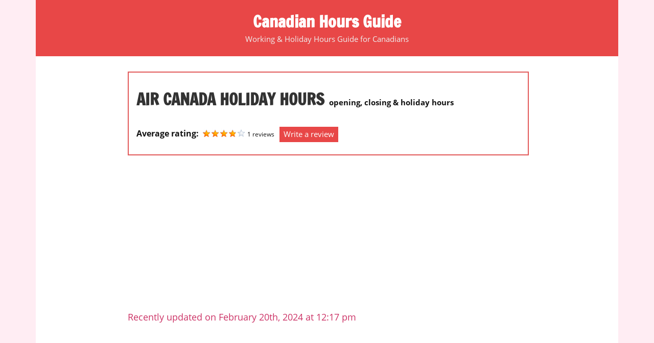

--- FILE ---
content_type: text/html; charset=UTF-8
request_url: https://canadian-hoursguide.com/air-canada-hours/
body_size: 15050
content:
<!DOCTYPE html>
<html lang="en-US">
<head>
<meta charset="UTF-8">
<meta name="viewport" content="width=device-width, initial-scale=1">
<link rel="profile" href="https://gmpg.org/xfn/11">
<link rel="pingback" href="https://canadian-hoursguide.com/xmlrpc.php">
<!-- Funny Idiots ad code -->	
<script async src="https://pagead2.googlesyndication.com/pagead/js/adsbygoogle.js?client=ca-pub-1691979206375437"
     crossorigin="anonymous"></script>

<!-- Global site tag (gtag.js) - Google Analytics -->
<script async src="https://www.googletagmanager.com/gtag/js?id=UA-114994413-3"></script>
<script>
  window.dataLayer = window.dataLayer || [];
  function gtag(){dataLayer.push(arguments);}
  gtag('js', new Date());

  gtag('config', 'UA-114994413-3');
</script>
	
<meta name='robots' content='index, follow, max-image-preview:large, max-snippet:-1, max-video-preview:-1' />

	<!-- This site is optimized with the Yoast SEO plugin v22.5 - https://yoast.com/wordpress/plugins/seo/ -->
	<title>Air Canada Holiday Hours | Open/Closed Business Hours</title>
	<meta name="description" content="Find Air Canada Holiday Hours, Business hours, weekdays, Sunday, Canada Day, Christmas, Good Friday, New Year’s open and close hours." />
	<link rel="canonical" href="https://canadian-hoursguide.com/air-canada-hours/" />
	<meta property="og:locale" content="en_US" />
	<meta property="og:type" content="article" />
	<meta property="og:title" content="AIR Canada Hours | Opening, Closing, holiday hours, Special Events" />
	<meta property="og:description" content="Get AIR Canada Hours hours of operation, including AIR Canada opening, closing, holiday hours, easter, labor day opening and closing business hours &amp; times" />
	<meta property="og:url" content="https://canadian-hoursguide.com/air-canada-hours/" />
	<meta property="og:site_name" content="Canadian Hours Guide" />
	<meta property="article:publisher" content="https://www.facebook.com/Centralguide-1529016727180612/?ref=br_rs" />
	<meta property="article:published_time" content="2020-05-15T12:50:18+00:00" />
	<meta property="article:modified_time" content="2024-02-20T12:17:00+00:00" />
	<meta property="og:image" content="https://canadian-hoursguide.com/wp-content/uploads/2020/05/AIR-Canada-Hours.jpg" />
	<meta property="og:image:width" content="250" />
	<meta property="og:image:height" content="250" />
	<meta property="og:image:type" content="image/jpeg" />
	<meta name="author" content="Will Edwards" />
	<meta name="twitter:card" content="summary_large_image" />
	<meta name="twitter:title" content="AIR Canada Hours | Opening, Closing, holiday hours, Special Events" />
	<meta name="twitter:description" content="Get AIR Canada Hours hours of operation, including AIR Canada opening, closing, holiday hours, easter, labor day opening and closing business hours &amp; times" />
	<meta name="twitter:image" content="https://canadian-hoursguide.com/wp-content/uploads/2020/05/AIR-Canada-Hours.jpg" />
	<meta name="twitter:label1" content="Written by" />
	<meta name="twitter:data1" content="Will Edwards" />
	<meta name="twitter:label2" content="Est. reading time" />
	<meta name="twitter:data2" content="3 minutes" />
	<script type="application/ld+json" class="yoast-schema-graph">{"@context":"https://schema.org","@graph":[{"@type":"WebPage","@id":"https://canadian-hoursguide.com/air-canada-hours/","url":"https://canadian-hoursguide.com/air-canada-hours/","name":"Air Canada Holiday Hours | Open/Closed Business Hours","isPartOf":{"@id":"https://canadian-hoursguide.com/#website"},"primaryImageOfPage":{"@id":"https://canadian-hoursguide.com/air-canada-hours/#primaryimage"},"image":{"@id":"https://canadian-hoursguide.com/air-canada-hours/#primaryimage"},"thumbnailUrl":"https://canadian-hoursguide.com/wp-content/uploads/2020/05/AIR-Canada-Hours.jpg","datePublished":"2020-05-15T12:50:18+00:00","dateModified":"2024-02-20T12:17:00+00:00","author":{"@id":"https://canadian-hoursguide.com/#/schema/person/7f25ec6fc08a14c0d4062572d83486bd"},"description":"Find Air Canada Holiday Hours, Business hours, weekdays, Sunday, Canada Day, Christmas, Good Friday, New Year’s open and close hours.","inLanguage":"en-US","potentialAction":[{"@type":"ReadAction","target":["https://canadian-hoursguide.com/air-canada-hours/"]}]},{"@type":"ImageObject","inLanguage":"en-US","@id":"https://canadian-hoursguide.com/air-canada-hours/#primaryimage","url":"https://canadian-hoursguide.com/wp-content/uploads/2020/05/AIR-Canada-Hours.jpg","contentUrl":"https://canadian-hoursguide.com/wp-content/uploads/2020/05/AIR-Canada-Hours.jpg","width":250,"height":250,"caption":"AIR Canada Hours"},{"@type":"WebSite","@id":"https://canadian-hoursguide.com/#website","url":"https://canadian-hoursguide.com/","name":"Canadian Hours Guide","description":"Working &amp; Holiday Hours Guide for Canadians","potentialAction":[{"@type":"SearchAction","target":{"@type":"EntryPoint","urlTemplate":"https://canadian-hoursguide.com/?s={search_term_string}"},"query-input":"required name=search_term_string"}],"inLanguage":"en-US"},{"@type":"Person","@id":"https://canadian-hoursguide.com/#/schema/person/7f25ec6fc08a14c0d4062572d83486bd","name":"Will Edwards","image":{"@type":"ImageObject","inLanguage":"en-US","@id":"https://canadian-hoursguide.com/#/schema/person/image/","url":"https://secure.gravatar.com/avatar/9e290d0300a03a1084f0ff074283c74d?s=96&d=mm&r=g","contentUrl":"https://secure.gravatar.com/avatar/9e290d0300a03a1084f0ff074283c74d?s=96&d=mm&r=g","caption":"Will Edwards"}}]}</script>
	<!-- / Yoast SEO plugin. -->


<link rel="alternate" type="application/rss+xml" title="Canadian Hours Guide &raquo; Feed" href="https://canadian-hoursguide.com/feed/" />
<link rel="alternate" type="application/rss+xml" title="Canadian Hours Guide &raquo; Comments Feed" href="https://canadian-hoursguide.com/comments/feed/" />
<script type="text/javascript">
/* <![CDATA[ */
window._wpemojiSettings = {"baseUrl":"https:\/\/s.w.org\/images\/core\/emoji\/14.0.0\/72x72\/","ext":".png","svgUrl":"https:\/\/s.w.org\/images\/core\/emoji\/14.0.0\/svg\/","svgExt":".svg","source":{"concatemoji":"https:\/\/canadian-hoursguide.com\/wp-includes\/js\/wp-emoji-release.min.js?ver=6.4.7"}};
/*! This file is auto-generated */
!function(i,n){var o,s,e;function c(e){try{var t={supportTests:e,timestamp:(new Date).valueOf()};sessionStorage.setItem(o,JSON.stringify(t))}catch(e){}}function p(e,t,n){e.clearRect(0,0,e.canvas.width,e.canvas.height),e.fillText(t,0,0);var t=new Uint32Array(e.getImageData(0,0,e.canvas.width,e.canvas.height).data),r=(e.clearRect(0,0,e.canvas.width,e.canvas.height),e.fillText(n,0,0),new Uint32Array(e.getImageData(0,0,e.canvas.width,e.canvas.height).data));return t.every(function(e,t){return e===r[t]})}function u(e,t,n){switch(t){case"flag":return n(e,"\ud83c\udff3\ufe0f\u200d\u26a7\ufe0f","\ud83c\udff3\ufe0f\u200b\u26a7\ufe0f")?!1:!n(e,"\ud83c\uddfa\ud83c\uddf3","\ud83c\uddfa\u200b\ud83c\uddf3")&&!n(e,"\ud83c\udff4\udb40\udc67\udb40\udc62\udb40\udc65\udb40\udc6e\udb40\udc67\udb40\udc7f","\ud83c\udff4\u200b\udb40\udc67\u200b\udb40\udc62\u200b\udb40\udc65\u200b\udb40\udc6e\u200b\udb40\udc67\u200b\udb40\udc7f");case"emoji":return!n(e,"\ud83e\udef1\ud83c\udffb\u200d\ud83e\udef2\ud83c\udfff","\ud83e\udef1\ud83c\udffb\u200b\ud83e\udef2\ud83c\udfff")}return!1}function f(e,t,n){var r="undefined"!=typeof WorkerGlobalScope&&self instanceof WorkerGlobalScope?new OffscreenCanvas(300,150):i.createElement("canvas"),a=r.getContext("2d",{willReadFrequently:!0}),o=(a.textBaseline="top",a.font="600 32px Arial",{});return e.forEach(function(e){o[e]=t(a,e,n)}),o}function t(e){var t=i.createElement("script");t.src=e,t.defer=!0,i.head.appendChild(t)}"undefined"!=typeof Promise&&(o="wpEmojiSettingsSupports",s=["flag","emoji"],n.supports={everything:!0,everythingExceptFlag:!0},e=new Promise(function(e){i.addEventListener("DOMContentLoaded",e,{once:!0})}),new Promise(function(t){var n=function(){try{var e=JSON.parse(sessionStorage.getItem(o));if("object"==typeof e&&"number"==typeof e.timestamp&&(new Date).valueOf()<e.timestamp+604800&&"object"==typeof e.supportTests)return e.supportTests}catch(e){}return null}();if(!n){if("undefined"!=typeof Worker&&"undefined"!=typeof OffscreenCanvas&&"undefined"!=typeof URL&&URL.createObjectURL&&"undefined"!=typeof Blob)try{var e="postMessage("+f.toString()+"("+[JSON.stringify(s),u.toString(),p.toString()].join(",")+"));",r=new Blob([e],{type:"text/javascript"}),a=new Worker(URL.createObjectURL(r),{name:"wpTestEmojiSupports"});return void(a.onmessage=function(e){c(n=e.data),a.terminate(),t(n)})}catch(e){}c(n=f(s,u,p))}t(n)}).then(function(e){for(var t in e)n.supports[t]=e[t],n.supports.everything=n.supports.everything&&n.supports[t],"flag"!==t&&(n.supports.everythingExceptFlag=n.supports.everythingExceptFlag&&n.supports[t]);n.supports.everythingExceptFlag=n.supports.everythingExceptFlag&&!n.supports.flag,n.DOMReady=!1,n.readyCallback=function(){n.DOMReady=!0}}).then(function(){return e}).then(function(){var e;n.supports.everything||(n.readyCallback(),(e=n.source||{}).concatemoji?t(e.concatemoji):e.wpemoji&&e.twemoji&&(t(e.twemoji),t(e.wpemoji)))}))}((window,document),window._wpemojiSettings);
/* ]]> */
</script>
<!-- canadian-hoursguide.com is managing ads with Advanced Ads 1.52.1 --><script id="auhou-ready">
			window.advanced_ads_ready=function(e,a){a=a||"complete";var d=function(e){return"interactive"===a?"loading"!==e:"complete"===e};d(document.readyState)?e():document.addEventListener("readystatechange",(function(a){d(a.target.readyState)&&e()}),{once:"interactive"===a})},window.advanced_ads_ready_queue=window.advanced_ads_ready_queue||[];		</script>
		<link rel='stylesheet' id='cf7ic_style-css' href='https://canadian-hoursguide.com/wp-content/plugins/contact-form-7-image-captcha/css/cf7ic-style.css?ver=3.3.7' type='text/css' media='all' />
<link rel='stylesheet' id='wp-customer-reviews-3-frontend-css' href='https://canadian-hoursguide.com/wp-content/plugins/wp-customer-reviews/css/wp-customer-reviews.css?ver=3.7.2' type='text/css' media='all' />
<link rel='stylesheet' id='zeedynamic-custom-fonts-css' href='https://canadian-hoursguide.com/wp-content/themes/zeedynamic/assets/css/custom-fonts.css?ver=20180413' type='text/css' media='all' />
<style id='wp-emoji-styles-inline-css' type='text/css'>

	img.wp-smiley, img.emoji {
		display: inline !important;
		border: none !important;
		box-shadow: none !important;
		height: 1em !important;
		width: 1em !important;
		margin: 0 0.07em !important;
		vertical-align: -0.1em !important;
		background: none !important;
		padding: 0 !important;
	}
</style>
<link rel='stylesheet' id='wp-block-library-css' href='https://canadian-hoursguide.com/wp-includes/css/dist/block-library/style.min.css?ver=6.4.7' type='text/css' media='all' />
<style id='classic-theme-styles-inline-css' type='text/css'>
/*! This file is auto-generated */
.wp-block-button__link{color:#fff;background-color:#32373c;border-radius:9999px;box-shadow:none;text-decoration:none;padding:calc(.667em + 2px) calc(1.333em + 2px);font-size:1.125em}.wp-block-file__button{background:#32373c;color:#fff;text-decoration:none}
</style>
<style id='global-styles-inline-css' type='text/css'>
body{--wp--preset--color--black: #333333;--wp--preset--color--cyan-bluish-gray: #abb8c3;--wp--preset--color--white: #ffffff;--wp--preset--color--pale-pink: #f78da7;--wp--preset--color--vivid-red: #cf2e2e;--wp--preset--color--luminous-vivid-orange: #ff6900;--wp--preset--color--luminous-vivid-amber: #fcb900;--wp--preset--color--light-green-cyan: #7bdcb5;--wp--preset--color--vivid-green-cyan: #00d084;--wp--preset--color--pale-cyan-blue: #8ed1fc;--wp--preset--color--vivid-cyan-blue: #0693e3;--wp--preset--color--vivid-purple: #9b51e0;--wp--preset--color--primary: #e84747;--wp--preset--color--light-gray: #f0f0f0;--wp--preset--color--dark-gray: #777777;--wp--preset--gradient--vivid-cyan-blue-to-vivid-purple: linear-gradient(135deg,rgba(6,147,227,1) 0%,rgb(155,81,224) 100%);--wp--preset--gradient--light-green-cyan-to-vivid-green-cyan: linear-gradient(135deg,rgb(122,220,180) 0%,rgb(0,208,130) 100%);--wp--preset--gradient--luminous-vivid-amber-to-luminous-vivid-orange: linear-gradient(135deg,rgba(252,185,0,1) 0%,rgba(255,105,0,1) 100%);--wp--preset--gradient--luminous-vivid-orange-to-vivid-red: linear-gradient(135deg,rgba(255,105,0,1) 0%,rgb(207,46,46) 100%);--wp--preset--gradient--very-light-gray-to-cyan-bluish-gray: linear-gradient(135deg,rgb(238,238,238) 0%,rgb(169,184,195) 100%);--wp--preset--gradient--cool-to-warm-spectrum: linear-gradient(135deg,rgb(74,234,220) 0%,rgb(151,120,209) 20%,rgb(207,42,186) 40%,rgb(238,44,130) 60%,rgb(251,105,98) 80%,rgb(254,248,76) 100%);--wp--preset--gradient--blush-light-purple: linear-gradient(135deg,rgb(255,206,236) 0%,rgb(152,150,240) 100%);--wp--preset--gradient--blush-bordeaux: linear-gradient(135deg,rgb(254,205,165) 0%,rgb(254,45,45) 50%,rgb(107,0,62) 100%);--wp--preset--gradient--luminous-dusk: linear-gradient(135deg,rgb(255,203,112) 0%,rgb(199,81,192) 50%,rgb(65,88,208) 100%);--wp--preset--gradient--pale-ocean: linear-gradient(135deg,rgb(255,245,203) 0%,rgb(182,227,212) 50%,rgb(51,167,181) 100%);--wp--preset--gradient--electric-grass: linear-gradient(135deg,rgb(202,248,128) 0%,rgb(113,206,126) 100%);--wp--preset--gradient--midnight: linear-gradient(135deg,rgb(2,3,129) 0%,rgb(40,116,252) 100%);--wp--preset--font-size--small: 13px;--wp--preset--font-size--medium: 20px;--wp--preset--font-size--large: 36px;--wp--preset--font-size--x-large: 42px;--wp--preset--spacing--20: 0.44rem;--wp--preset--spacing--30: 0.67rem;--wp--preset--spacing--40: 1rem;--wp--preset--spacing--50: 1.5rem;--wp--preset--spacing--60: 2.25rem;--wp--preset--spacing--70: 3.38rem;--wp--preset--spacing--80: 5.06rem;--wp--preset--shadow--natural: 6px 6px 9px rgba(0, 0, 0, 0.2);--wp--preset--shadow--deep: 12px 12px 50px rgba(0, 0, 0, 0.4);--wp--preset--shadow--sharp: 6px 6px 0px rgba(0, 0, 0, 0.2);--wp--preset--shadow--outlined: 6px 6px 0px -3px rgba(255, 255, 255, 1), 6px 6px rgba(0, 0, 0, 1);--wp--preset--shadow--crisp: 6px 6px 0px rgba(0, 0, 0, 1);}:where(.is-layout-flex){gap: 0.5em;}:where(.is-layout-grid){gap: 0.5em;}body .is-layout-flow > .alignleft{float: left;margin-inline-start: 0;margin-inline-end: 2em;}body .is-layout-flow > .alignright{float: right;margin-inline-start: 2em;margin-inline-end: 0;}body .is-layout-flow > .aligncenter{margin-left: auto !important;margin-right: auto !important;}body .is-layout-constrained > .alignleft{float: left;margin-inline-start: 0;margin-inline-end: 2em;}body .is-layout-constrained > .alignright{float: right;margin-inline-start: 2em;margin-inline-end: 0;}body .is-layout-constrained > .aligncenter{margin-left: auto !important;margin-right: auto !important;}body .is-layout-constrained > :where(:not(.alignleft):not(.alignright):not(.alignfull)){max-width: var(--wp--style--global--content-size);margin-left: auto !important;margin-right: auto !important;}body .is-layout-constrained > .alignwide{max-width: var(--wp--style--global--wide-size);}body .is-layout-flex{display: flex;}body .is-layout-flex{flex-wrap: wrap;align-items: center;}body .is-layout-flex > *{margin: 0;}body .is-layout-grid{display: grid;}body .is-layout-grid > *{margin: 0;}:where(.wp-block-columns.is-layout-flex){gap: 2em;}:where(.wp-block-columns.is-layout-grid){gap: 2em;}:where(.wp-block-post-template.is-layout-flex){gap: 1.25em;}:where(.wp-block-post-template.is-layout-grid){gap: 1.25em;}.has-black-color{color: var(--wp--preset--color--black) !important;}.has-cyan-bluish-gray-color{color: var(--wp--preset--color--cyan-bluish-gray) !important;}.has-white-color{color: var(--wp--preset--color--white) !important;}.has-pale-pink-color{color: var(--wp--preset--color--pale-pink) !important;}.has-vivid-red-color{color: var(--wp--preset--color--vivid-red) !important;}.has-luminous-vivid-orange-color{color: var(--wp--preset--color--luminous-vivid-orange) !important;}.has-luminous-vivid-amber-color{color: var(--wp--preset--color--luminous-vivid-amber) !important;}.has-light-green-cyan-color{color: var(--wp--preset--color--light-green-cyan) !important;}.has-vivid-green-cyan-color{color: var(--wp--preset--color--vivid-green-cyan) !important;}.has-pale-cyan-blue-color{color: var(--wp--preset--color--pale-cyan-blue) !important;}.has-vivid-cyan-blue-color{color: var(--wp--preset--color--vivid-cyan-blue) !important;}.has-vivid-purple-color{color: var(--wp--preset--color--vivid-purple) !important;}.has-black-background-color{background-color: var(--wp--preset--color--black) !important;}.has-cyan-bluish-gray-background-color{background-color: var(--wp--preset--color--cyan-bluish-gray) !important;}.has-white-background-color{background-color: var(--wp--preset--color--white) !important;}.has-pale-pink-background-color{background-color: var(--wp--preset--color--pale-pink) !important;}.has-vivid-red-background-color{background-color: var(--wp--preset--color--vivid-red) !important;}.has-luminous-vivid-orange-background-color{background-color: var(--wp--preset--color--luminous-vivid-orange) !important;}.has-luminous-vivid-amber-background-color{background-color: var(--wp--preset--color--luminous-vivid-amber) !important;}.has-light-green-cyan-background-color{background-color: var(--wp--preset--color--light-green-cyan) !important;}.has-vivid-green-cyan-background-color{background-color: var(--wp--preset--color--vivid-green-cyan) !important;}.has-pale-cyan-blue-background-color{background-color: var(--wp--preset--color--pale-cyan-blue) !important;}.has-vivid-cyan-blue-background-color{background-color: var(--wp--preset--color--vivid-cyan-blue) !important;}.has-vivid-purple-background-color{background-color: var(--wp--preset--color--vivid-purple) !important;}.has-black-border-color{border-color: var(--wp--preset--color--black) !important;}.has-cyan-bluish-gray-border-color{border-color: var(--wp--preset--color--cyan-bluish-gray) !important;}.has-white-border-color{border-color: var(--wp--preset--color--white) !important;}.has-pale-pink-border-color{border-color: var(--wp--preset--color--pale-pink) !important;}.has-vivid-red-border-color{border-color: var(--wp--preset--color--vivid-red) !important;}.has-luminous-vivid-orange-border-color{border-color: var(--wp--preset--color--luminous-vivid-orange) !important;}.has-luminous-vivid-amber-border-color{border-color: var(--wp--preset--color--luminous-vivid-amber) !important;}.has-light-green-cyan-border-color{border-color: var(--wp--preset--color--light-green-cyan) !important;}.has-vivid-green-cyan-border-color{border-color: var(--wp--preset--color--vivid-green-cyan) !important;}.has-pale-cyan-blue-border-color{border-color: var(--wp--preset--color--pale-cyan-blue) !important;}.has-vivid-cyan-blue-border-color{border-color: var(--wp--preset--color--vivid-cyan-blue) !important;}.has-vivid-purple-border-color{border-color: var(--wp--preset--color--vivid-purple) !important;}.has-vivid-cyan-blue-to-vivid-purple-gradient-background{background: var(--wp--preset--gradient--vivid-cyan-blue-to-vivid-purple) !important;}.has-light-green-cyan-to-vivid-green-cyan-gradient-background{background: var(--wp--preset--gradient--light-green-cyan-to-vivid-green-cyan) !important;}.has-luminous-vivid-amber-to-luminous-vivid-orange-gradient-background{background: var(--wp--preset--gradient--luminous-vivid-amber-to-luminous-vivid-orange) !important;}.has-luminous-vivid-orange-to-vivid-red-gradient-background{background: var(--wp--preset--gradient--luminous-vivid-orange-to-vivid-red) !important;}.has-very-light-gray-to-cyan-bluish-gray-gradient-background{background: var(--wp--preset--gradient--very-light-gray-to-cyan-bluish-gray) !important;}.has-cool-to-warm-spectrum-gradient-background{background: var(--wp--preset--gradient--cool-to-warm-spectrum) !important;}.has-blush-light-purple-gradient-background{background: var(--wp--preset--gradient--blush-light-purple) !important;}.has-blush-bordeaux-gradient-background{background: var(--wp--preset--gradient--blush-bordeaux) !important;}.has-luminous-dusk-gradient-background{background: var(--wp--preset--gradient--luminous-dusk) !important;}.has-pale-ocean-gradient-background{background: var(--wp--preset--gradient--pale-ocean) !important;}.has-electric-grass-gradient-background{background: var(--wp--preset--gradient--electric-grass) !important;}.has-midnight-gradient-background{background: var(--wp--preset--gradient--midnight) !important;}.has-small-font-size{font-size: var(--wp--preset--font-size--small) !important;}.has-medium-font-size{font-size: var(--wp--preset--font-size--medium) !important;}.has-large-font-size{font-size: var(--wp--preset--font-size--large) !important;}.has-x-large-font-size{font-size: var(--wp--preset--font-size--x-large) !important;}
.wp-block-navigation a:where(:not(.wp-element-button)){color: inherit;}
:where(.wp-block-post-template.is-layout-flex){gap: 1.25em;}:where(.wp-block-post-template.is-layout-grid){gap: 1.25em;}
:where(.wp-block-columns.is-layout-flex){gap: 2em;}:where(.wp-block-columns.is-layout-grid){gap: 2em;}
.wp-block-pullquote{font-size: 1.5em;line-height: 1.6;}
</style>
<link rel='stylesheet' id='contact-form-7-css' href='https://canadian-hoursguide.com/wp-content/plugins/contact-form-7/includes/css/styles.css?ver=5.9.3' type='text/css' media='all' />
<link rel='stylesheet' id='zeedynamic-stylesheet-css' href='https://canadian-hoursguide.com/wp-content/themes/zeedynamic/style.css?ver=1.6.1' type='text/css' media='all' />
<link rel='stylesheet' id='genericons-css' href='https://canadian-hoursguide.com/wp-content/themes/zeedynamic/assets/genericons/genericons.css?ver=3.4.1' type='text/css' media='all' />
<link rel='stylesheet' id='themezee-related-posts-css' href='https://canadian-hoursguide.com/wp-content/themes/zeedynamic/assets/css/themezee-related-posts.css?ver=20160421' type='text/css' media='all' />
<script type="text/javascript" src="https://canadian-hoursguide.com/wp-includes/js/jquery/jquery.min.js?ver=3.7.1" id="jquery-core-js"></script>
<script type="text/javascript" src="https://canadian-hoursguide.com/wp-includes/js/jquery/jquery-migrate.min.js?ver=3.4.1" id="jquery-migrate-js"></script>
<script type="text/javascript" src="https://canadian-hoursguide.com/wp-content/plugins/wp-customer-reviews/js/wp-customer-reviews.js?ver=3.7.2" id="wp-customer-reviews-3-frontend-js"></script>
<!--[if lt IE 9]>
<script type="text/javascript" src="https://canadian-hoursguide.com/wp-content/themes/zeedynamic/assets/js/html5shiv.min.js?ver=3.7.3" id="html5shiv-js"></script>
<![endif]-->
<script type="text/javascript" id="zeedynamic-jquery-navigation-js-extra">
/* <![CDATA[ */
var zeedynamic_menu_title = "Menu";
/* ]]> */
</script>
<script type="text/javascript" src="https://canadian-hoursguide.com/wp-content/themes/zeedynamic/assets/js/navigation.js?ver=20160719" id="zeedynamic-jquery-navigation-js"></script>
<link rel="https://api.w.org/" href="https://canadian-hoursguide.com/wp-json/" /><link rel="alternate" type="application/json" href="https://canadian-hoursguide.com/wp-json/wp/v2/posts/10249" /><link rel="EditURI" type="application/rsd+xml" title="RSD" href="https://canadian-hoursguide.com/xmlrpc.php?rsd" />
<meta name="generator" content="WordPress 6.4.7" />
<link rel='shortlink' href='https://canadian-hoursguide.com/?p=10249' />
<link rel="alternate" type="application/json+oembed" href="https://canadian-hoursguide.com/wp-json/oembed/1.0/embed?url=https%3A%2F%2Fcanadian-hoursguide.com%2Fair-canada-hours%2F" />
<link rel="alternate" type="text/xml+oembed" href="https://canadian-hoursguide.com/wp-json/oembed/1.0/embed?url=https%3A%2F%2Fcanadian-hoursguide.com%2Fair-canada-hours%2F&#038;format=xml" />
<style>ins.adsbygoogle { background-color: transparent; padding: 0; }</style><script  async src="https://pagead2.googlesyndication.com/pagead/js/adsbygoogle.js?client=ca-pub-1691979206375437" crossorigin="anonymous"></script><link rel="icon" href="https://canadian-hoursguide.com/wp-content/uploads/2020/05/fevicon-150x150.png" sizes="32x32" />
<link rel="icon" href="https://canadian-hoursguide.com/wp-content/uploads/2020/05/fevicon-300x300.png" sizes="192x192" />
<link rel="apple-touch-icon" href="https://canadian-hoursguide.com/wp-content/uploads/2020/05/fevicon-300x300.png" />
<meta name="msapplication-TileImage" content="https://canadian-hoursguide.com/wp-content/uploads/2020/05/fevicon-300x300.png" />
		<style type="text/css" id="wp-custom-css">
			.site-header { background:#c36; }
.site-header a { color:#fff; }
body { background:#ffedf3; color:#111; }
.site-description { color:#eee; }
.site-main { background: #fff;     padding: 0 10px 0 15px; }
.site-footer { background:#e84747; color:#fff; }
.page-header .wpcr3_review, .page-header .wpcr3_dotline, .page-header .wpcr3_item_name { display:none;}
.site-main p { font-size: 1.27em;
    line-height: 1.9em;
    margin-bottom: 1.5em;}
.site-main ul li, .site-main tr td { font-size: 1.3em;
    line-height: 1.9em;
    padding: 5px }
.site-main ul li { font-size: 1.2em;
    line-height: 1.9em;
    padding: 5px; 
}
.site-main ul { margin-bottom:1.3em; }
.entry-title { font-size: 2.1em;
    line-height: 2.4; }
.site-main h2 { font-size: 1.8rem;
    line-height: 2.0; margin-top: 1.4em}
ul.related_post li a { font-size: 16px !important; }
.last-updated-date { font-size: 1.1em !important;
    color: #c36;}
ul.related_post li img {
	width: 150px !important;
    height: 130px !important;
}
.wpcr3_in_content { background: #eee;  padding: 8px 7px 6px 13px !important; }
.post-tags { margin: 15px 0 22px 0;
    padding: 5px 0 15px 0; }
.tablepress>:where(thead,tfoot)>*>th { background:#ffedf3; } 
.tablepress .sorting:hover, .tablepress .sorting_asc, .tablepress .sorting_desc { background-color: #c36 !important; }
#wp_rp_first  { margin-top: 37px;
    float: left;
} 
div.wpcr3_review blockquote.wpcr3_content p {
    font-size: 15px;
}		</style>
		</head>

<body data-rsssl=1 class="post-template post-template-template-centered post-template-template-centered-php single single-post postid-10249 single-format-standard aa-prefix-auhou-">

	<div id="page" class="hfeed site">

		<a class="skip-link screen-reader-text" href="#content">Skip to content</a>

		
		<header id="masthead" class="site-header clearfix" role="banner">

			<div class="header-main container clearfix">

				<div id="logo" class="site-branding clearfix">

										
			<p class="site-title"><a href="https://canadian-hoursguide.com/" rel="home">Canadian Hours Guide</a></p>

							
			<p class="site-description">Working &amp; Holiday Hours Guide for Canadians</p>

		
				</div><!-- .site-branding -->

				<div class="header-widgets clearfix">

					
				</div><!-- .header-widgets -->


			</div><!-- .header-main -->

			<!--<div id="main-navigation-wrap" class="primary-navigation-wrap">

				<nav id="main-navigation" class="primary-navigation navigation clearfix" role="navigation">
									</nav>

			</div>-->

		</header><!-- #masthead -->

		
		<div id="content" class="site-content container clearfix">

			
	<section id="primary" class="centered-content-area content-area">
		<main id="main" class="site-main" role="main">

			
<article id="post-10249" class="post-10249 post type-post status-publish format-standard has-post-thumbnail hentry category-airlines tag-air-canada-hours tag-closing-hours tag-holiday-hours tag-opening-hours">

	<header class="entry-header">
		
        <div class="post_box">
                    
                                        <div class="full_box">
                    
		                                	
                    </div>
                   <!--  <div class="lft_box">
                    	<img src="https://canadian-hoursguide.com/wp-content/uploads/2020/05/AIR-Canada-Hours-150x150.jpg" alt="AIR Canada hours" title="AIR Canada hours" width="140">
                    </div>-->
                    <div class="rgt_box">
                    	<h1 class="entry-title">AIR Canada Holiday Hours</h1><span class="tilt_desc">opening, closing & holiday hours</span>                        
						<div class="cst_rvs">
                        	<div data-wpcr3-content="10249"><div class='wpcr3_respond_1 ' data-ajaxurl='["https:||canadian-hoursguide","com|wp-admin|admin-ajax","php?action=wpcr3-ajax"]' data-on-postid='10249'data-postid='10249'><div class="wpcr3_reviews_holder"><div class="wpcr3_review_item"><div class="wpcr3_item wpcr3_business" itemscope itemtype="https://schema.org/LocalBusiness"><div class="wpcr3_item_name">AIR Canada</div><meta itemprop="name" content="AIR Canada" /><meta itemprop="url" content="https://canadian-hoursguide.com" /><meta itemprop="image" content="https://canadian-hoursguide.com/wp-content/plugins/wp-customer-reviews/css/1x1.png" /><div class="wpcr3_aggregateRating" itemprop="aggregateRating" itemscope itemtype="https://schema.org/AggregateRating"><meta itemprop="bestRating" content="5" /><meta itemprop="worstRating" content="1" /><meta itemprop="ratingValue" content="4.00" /><meta itemprop="reviewCount" content="1" /><span class="wpcr3_aggregateRating_overallText">Average rating: </span>&nbsp;<div class="wpcr3_aggregateRating_ratingValue"><div class="wpcr3_rating_style1"><div class="wpcr3_rating_style1_base "><div class="wpcr3_rating_style1_average" style="width:80%;"></div></div></div></div>&nbsp;<span class="wpcr3_aggregateRating_reviewCount">1 reviews</span></div><div class="wpcr3_dotline"></div><div id="wpcr3_id_21119" class="wpcr3_review" itemprop="review" itemscope itemtype="https://schema.org/Review"><div class="wpcr3_hide" itemprop="author" itemscope itemtype="https://schema.org/Person"><div itemprop="name">Esmeralda</div></div><div class="wpcr3_hide" itemprop="reviewRating" itemscope itemtype="https://schema.org/Rating"><meta itemprop="bestRating" content="5" /><meta itemprop="worstRating" content="1" /><meta itemprop="ratingValue" content="4" /></div><div class="wpcr3_review_ratingValue"><div class="wpcr3_rating_style1"><div class="wpcr3_rating_style1_base "><div class="wpcr3_rating_style1_average" style="width:80%;"></div></div></div></div><div class="wpcr3_review_datePublished" itemprop="datePublished">Jan 23, 2024</div><div class="wpcr3_review_author">&nbsp;by&nbsp;<span class="wpcr3_caps">Esmeralda</span></div><div class="wpcr3_clear"></div><div class="wpcr3_clear"></div><blockquote class="wpcr3_content" itemprop="reviewBody"><p>I really enjoyed the ‘newer’ pods on my business class flight.</p></blockquote></div></div></div></div></div></div>                             <div class="revs_button"><a href="#resource-holder">Write a review</a></div>
                        </div>
						
						
					<!--	<p class="mn_ph_number"><strong>Phone Number :</strong> <span><a href="tel:0008000401885/">0008000401885</a></span>
                        </p>
						<p>
                        	 
                                                    
                        </p>
                        <p><strong>Email :</strong> <a href="mailto:contact@aircanada.com">contact@aircanada.com</a></p>
                        <p class="webss"><strong>Website :</strong> <a href="https://www.aircanada.com/ca/en/aco/home.html" rel="nofollow" title="AIR Canada Hours">https://www.aircanada.com/ca/en/aco/home.html</a></p>-->
                    </div>
                      
                    </div>

	</header><!-- .entry-header -->

	
	<div class="entry-content clearfix">
	<div class="ad_code">
	<!-- Responsive Horizontal Code from Anthony Costilo -->
<ins class="adsbygoogle"
     style="display:block"
     data-ad-client="ca-pub-1691979206375437"
     data-ad-slot="3425620483"
     data-ad-format="auto"
     data-full-width-responsive="true"></ins>
<script>
     (adsbygoogle = window.adsbygoogle || []).push({});
</script>
    </div>
		
		<p class="last-updated-date">Recently updated on February 20th, 2024 at 12:17 pm</p><div class="auhou-ad1" style="clear: both; " id="auhou-1384759680"><script async src="//pagead2.googlesyndication.com/pagead/js/adsbygoogle.js?client=ca-pub-1691979206375437" crossorigin="anonymous"></script><ins class="adsbygoogle" style="display:block;" data-ad-client="ca-pub-1691979206375437" 
data-ad-slot="3425620483" 
data-ad-format="auto" data-full-width-responsive="true"></ins>
<script> 
(adsbygoogle = window.adsbygoogle || []).push({}); 
</script>
</div><p>Air Canada is the flag carrier and the largest airline of Canada by fleet size and passengers carried. The airline, founded in 1937. If you want to connect with the customer service department of AIR Canada, you can reach out by phone, email, through social media or traditional mail. Today, we will discuss about AIR Canada hours of operation that includes AIR Canada opening hours, closing, holiday hours, Easter labor day opening and closing business hours.</p>
<h2>Air Canada is open on these holidays</h2>
<p>-New Year&#8217;s Day<br />
-Family Day<br />
-Easter<br />
-Mother&#8217;s Day<br />
-Victoria Day<br />
-Father&#8217;s Day<br />
-Canada Day<br />
-Civic Holiday<br />
-Labour Day<br />
-Thanksgiving<br />
-National Day for Truth and Reconciliation<br />
-Halloween<br />
-Remembrance Day<br />
-Christmas<br />
-Boxing Day</p>
<h2>AIR Canada Regular Business Hours</h2>
<ul>
<li><strong>Weekdays:</strong> The customer service department is open Mon to Fri: 6:00 am &#8211; 10:00 pm. The business center is open Mon to Fri: 24 Hours.</li>
<li><strong>Weekends:</strong> The customer service department is on open Sat-Sun: 6:00 am &#8211; 8:00 pm. The business center is on open Sat-Sun: 24 Hours. In the event a holiday falls on a weekday or weekend, AIR Canada is open for business.</li>
<li><strong>Faults &amp; Customer support : </strong>AIR Canada&#8217;s customer support teams are open for all year round during working days &amp; also public holidays.</li>
</ul>
<div class="auhou-ad2" id="auhou-2056964977"><script async src="//pagead2.googlesyndication.com/pagead/js/adsbygoogle.js?client=ca-pub-1691979206375437" crossorigin="anonymous"></script><ins class="adsbygoogle" style="display:inline-block;width:320px;height:100px;" 
data-ad-client="ca-pub-1691979206375437" 
data-ad-slot="9148308733"></ins> 
<script> 
(adsbygoogle = window.adsbygoogle || []).push({}); 
</script>
</div><h4><strong>What time does AIR Canada Canada open and close?</strong></h4>
<table border="1">
<tbody>
<tr>
<td><strong>Store hours today</strong></td>
<td><strong>Opening Hours</strong></td>
<td><strong>Closing Hours</strong></td>
</tr>
<tr>
<td>Monday</td>
<td>6:00 AM</td>
<td>10:00 PM</td>
</tr>
<tr>
<td>Tuesday</td>
<td>6:00 AM</td>
<td>10:00 PM</td>
</tr>
<tr>
<td>Wednesday</td>
<td>6:00 AM</td>
<td>10:00 PM</td>
</tr>
<tr>
<td>Thursday</td>
<td>6:00 AM</td>
<td>10:00 PM</td>
</tr>
<tr>
<td>Friday</td>
<td>6:00 AM</td>
<td>10:00 PM</td>
</tr>
<tr>
<td><strong>Saturday</strong></td>
<td>6:00 AM</td>
<td>8:00 PM</td>
</tr>
<tr>
<td><strong>Sunday</strong></td>
<td>6:00 AM</td>
<td>8:00 PM</td>
</tr>
</tbody>
</table>
<h2>AIR Canada Holiday Hours</h2><div class="auhou-ad3" id="auhou-602874741"><script async src="//pagead2.googlesyndication.com/pagead/js/adsbygoogle.js?client=ca-pub-1691979206375437" crossorigin="anonymous"></script><ins class="adsbygoogle" style="display:inline-block;width:320px;height:200px;" 
data-ad-client="ca-pub-1691979206375437" 
data-ad-slot="4453645241"></ins> 
<script> 
(adsbygoogle = window.adsbygoogle || []).push({}); 
</script>
</div>
<p>The AIR Canada website offer details relating to hours of operation. Customer service is open on most public holidays. When you connect with the customer service department.</p>
<h2>AIR Canada Special Event Hours</h2>
<p>AIR Canada company holds special events from  time to time. You&#8217;ll have to contact the customer service department to explore the hours of special events.</p>
<p>For event information <strong><a href="https://www.aircanada.com/ca/en/aco/home/plan/special-assistance/meetings-and-conventions.html#/">contact</a></strong> this page</p>
<h2>Contacting AIR Canada to Verify Business Hours</h2>
<ul>
<li><strong>Phone Number:</strong> You can reach AIR Canada customer support by calling <strong><a href="tel:0008000401885">000 800 040 1885</a></strong> number directly.</li>
<li><strong>Email Contact:</strong> When you send an email to the Business customer service department, you will need to use this email <strong><a href="mailto:contact@aircanada.com">contact@aircanada.com</a>.</strong> After you send your email, you will receive a response within 24 hours.</li>
<li><strong>Mail:</strong> You can send your correspondence to the corporate headquarters here: <strong>7373 Boulevard de la Côte-Vertu Ouest, Montreal, QC H4S 1Z3 Canada. </strong></li>
<li><strong style="font-size: 1rem;">Social Media:</strong>Customers can connect with the customer service department through social media using their official Facebook or Twitter page, and click on the “message” button. you will receive a response from the customer service department within 24 hours.</li>
</ul>
<div id="resource-holder">
<h3 id="resources">Resource Links</h3><div class="auhou-ad5" id="auhou-701392570"><script async src="//pagead2.googlesyndication.com/pagead/js/adsbygoogle.js?client=ca-pub-1691979206375437" crossorigin="anonymous"></script><ins class="adsbygoogle" style="display:block; text-align:center;" data-ad-client="ca-pub-1691979206375437" 
data-ad-slot="9458452465" 
data-ad-layout="in-article"
data-ad-format="fluid" data-full-width-responsive="true"></ins>
<script> 
(adsbygoogle = window.adsbygoogle || []).push({}); 
</script>
</div>
<ul class="resource-list">
<li><strong><a href="https://www.aircanada.com/ca/en/aco/home.html#/">Website AIR Canada</a></strong></li>
<li><strong><a href="https://www.facebook.com/aircanada?src=footer">AIR Canada Facebook Page</a></strong></li>
<li><strong><a href="https://twitter.com/aircanada?src=footer">AIR Canada Twitter Page</a></strong></li>
</ul>
<div class="auhou-ad7" style="clear: both; " id="auhou-338920626"><script async src="//pagead2.googlesyndication.com/pagead/js/adsbygoogle.js?client=ca-pub-1691979206375437" crossorigin="anonymous"></script><ins class="adsbygoogle" style="display:block;" data-ad-client="ca-pub-1691979206375437" 
data-ad-slot="4547130462" 
data-ad-format="auto" data-full-width-responsive="true"></ins>
<script> 
(adsbygoogle = window.adsbygoogle || []).push({}); 
</script>
</div><h3>FAQS</h3>
<p><strong>Q. What is Air Canada?</strong><br />
A. Air Canada is the flag carrier and the largest airline of Canada.</p>
<p><strong>Q. Where is Air Canada Headquarters?</strong><br />
A. Air Canada headquarters is located at 7373 Boulevard de la Côte-Vertu Ouest, Montreal, QC H4S 1Z3 Canada.</p>
<p><strong>Q. What is Air Canada phone number?</strong><br />
A. Air Canada Phone number is <a href="tel:0008000401885">000 800 040 1885</a>.</p>
<p><strong>Q. Who owns Air Canada?</strong><br />
A. Air Canada is wholly owned by the the Government of Canada.</p>
<p>Hopefully, We helped you to get some genuine hours details for AIR Canada.</p>
<p>Got some questions? Or some suggestions? That’s why we’ve got a review section on this site! You can feel free to leave a review or two down below and we’ll get back to you as soon as possible!</p>
<p><strong>Also Read : <a href="https://canadian-hoursguide.com/cra-hours/">CRA Business Hours</a></strong></p>
<h3>AIR Canada Reviews</h3>
</div>
<div data-wpcr3-content="10249"><div class='wpcr3_respond_1 wpcr3_in_content' data-ajaxurl='["https:||canadian-hoursguide","com|wp-admin|admin-ajax","php?action=wpcr3-ajax"]' data-on-postid='10249'data-postid='10249'><div class="wpcr3_respond_2"><div class="wpcr3_div_2"><table class="wpcr3_table_2"><tbody><tr><td colspan="2"><div class="wpcr3_leave_text">Submit your review</div></td></tr><tr class="wpcr3_review_form_text_field"><td><label for="wpcr3_fname" class="comment-field">Name: </label></td><td><input maxlength="150" class="text-input wpcr3_required" type="text" id="wpcr3_fname" name="wpcr3_fname" value="" /></td></tr><tr class="wpcr3_review_form_rating_field"><td><label for="id_wpcr3_frating" class="comment-field">Rating: </label></td><td><div class="wpcr3_rating_stars"><div class="wpcr3_rating_style1"><div class="wpcr3_rating_style1_status"><div class="wpcr3_rating_style1_score"><div class="wpcr3_rating_style1_score1">1</div><div class="wpcr3_rating_style1_score2">2</div><div class="wpcr3_rating_style1_score3">3</div><div class="wpcr3_rating_style1_score4">4</div><div class="wpcr3_rating_style1_score5">5</div></div></div><div class="wpcr3_rating_style1_base wpcr3_hide"><div class="wpcr3_rating_style1_average" style="width:0%;"></div></div></div></div><input style="display:none;" type="hidden" class="wpcr3_required wpcr3_frating" id="id_wpcr3_frating"name="wpcr3_frating" /></td></tr><tr class="wpcr3_review_form_review_field_label"><td colspan="2"><label for="id_wpcr3_ftext" class="comment-field">Review: </label></td></tr><tr class="wpcr3_review_form_review_field_textarea"><td colspan="2"><textarea class="wpcr3_required wpcr3_ftext" id="id_wpcr3_ftext" name="wpcr3_ftext" rows="8"cols="50"></textarea></td></tr><tr><td colspan="2" class="wpcr3_check_confirm"><div class="wpcr3_clear"></div><input type="hidden" name="wpcr3_postid" value="10249" /><input type="text" class="wpcr3_fakehide wpcr3_fake_website" name="website" /><input type="text" class="wpcr3_fakehide wpcr3_fake_url" name="url" /><input type="checkbox" class="wpcr3_fakehide wpcr3_fconfirm1" name="wpcr3_fconfirm1" value="1" /><label><input type="checkbox" name="wpcr3_fconfirm2" class="wpcr3_fconfirm2" value="1" />&nbsp; Check this box to confirm you are human.</label><input type="checkbox" class="wpcr3_fakehide wpcr3_fconfirm3" name="wpcr3_fconfirm3" checked="checked" value="1" /></td></tr><tr><td colspan="2"><div class="wpcr3_button_1 wpcr3_submit_btn">Submit</div>&nbsp;&nbsp;&nbsp;&nbsp;&nbsp;<div class="wpcr3_button_1 wpcr3_cancel_btn">Cancel</div></td></tr></tbody></table></div></div><div class="wpcr3_clear wpcr3_pb5"></div><div class="wpcr3_respond_3"><p><div class="wpcr3_button_1 wpcr3_show_btn">Create your own review</div></p></div><div class="wpcr3_dotline"></div><div class="wpcr3_reviews_holder"><div class="wpcr3_review_item"><div class="wpcr3_item wpcr3_business" itemscope itemtype="https://schema.org/LocalBusiness"><div class="wpcr3_item_name">AIR Canada</div><meta itemprop="name" content="AIR Canada" /><meta itemprop="url" content="https://canadian-hoursguide.com" /><meta itemprop="image" content="https://canadian-hoursguide.com/wp-content/plugins/wp-customer-reviews/css/1x1.png" /><div class="wpcr3_aggregateRating" itemprop="aggregateRating" itemscope itemtype="https://schema.org/AggregateRating"><meta itemprop="bestRating" content="5" /><meta itemprop="worstRating" content="1" /><meta itemprop="ratingValue" content="4.00" /><meta itemprop="reviewCount" content="1" /><span class="wpcr3_aggregateRating_overallText">Average rating: </span>&nbsp;<div class="wpcr3_aggregateRating_ratingValue"><div class="wpcr3_rating_style1"><div class="wpcr3_rating_style1_base "><div class="wpcr3_rating_style1_average" style="width:80%;"></div></div></div></div>&nbsp;<span class="wpcr3_aggregateRating_reviewCount">1 reviews</span></div><div class="wpcr3_dotline"></div><div id="wpcr3_id_21119" class="wpcr3_review" itemprop="review" itemscope itemtype="https://schema.org/Review"><div class="wpcr3_hide" itemprop="author" itemscope itemtype="https://schema.org/Person"><div itemprop="name">Esmeralda</div></div><div class="wpcr3_hide" itemprop="reviewRating" itemscope itemtype="https://schema.org/Rating"><meta itemprop="bestRating" content="5" /><meta itemprop="worstRating" content="1" /><meta itemprop="ratingValue" content="4" /></div><div class="wpcr3_review_ratingValue"><div class="wpcr3_rating_style1"><div class="wpcr3_rating_style1_base "><div class="wpcr3_rating_style1_average" style="width:80%;"></div></div></div></div><div class="wpcr3_review_datePublished" itemprop="datePublished">Jan 23, 2024</div><div class="wpcr3_review_author">&nbsp;by&nbsp;<span class="wpcr3_caps">Esmeralda</span></div><div class="wpcr3_clear"></div><div class="wpcr3_clear"></div><blockquote class="wpcr3_content" itemprop="reviewBody"><p>I really enjoyed the ‘newer’ pods on my business class flight.</p></blockquote></div></div></div></div></div></div>
		
	</div><!-- .entry-content -->

	<footer class="entry-footer">

		
			<div class="entry-tags clearfix">
				<span class="meta-tags">
					<a href="https://canadian-hoursguide.com/tag/air-canada-hours/" rel="tag">AIR Canada hours</a><a href="https://canadian-hoursguide.com/tag/closing-hours/" rel="tag">closing hours</a><a href="https://canadian-hoursguide.com/tag/holiday-hours/" rel="tag">holiday hours</a><a href="https://canadian-hoursguide.com/tag/opening-hours/" rel="tag">opening hours</a>				</span>
			</div><!-- .entry-tags -->

		        <!-- Matched Content Ad -->
        <div class="ad_code">
        	<ins class="adsbygoogle"
     style="display:block"
     data-ad-format="autorelaxed"
     data-ad-client="ca-pub-1691979206375437"
     data-ad-slot="1005975664"></ins>
<script>
     (adsbygoogle = window.adsbygoogle || []).push({});
</script>
        </div>
        
		
	<nav class="navigation post-navigation" aria-label="Posts">
		<h2 class="screen-reader-text">Post navigation</h2>
		<div class="nav-links"><div class="nav-previous"><a href="https://canadian-hoursguide.com/shaw-hours/" rel="prev"><span class="screen-reader-text">Previous Post:</span>Shaw Holiday Hours</a></div><div class="nav-next"><a href="https://canadian-hoursguide.com/rbc-hours/" rel="next"><span class="screen-reader-text">Next Post:</span>RBC Holiday Hours</a></div></div>
	</nav>
	</footer><!-- .entry-footer -->

</article>

<div id="comments" class="comments-area">

	
	
	
	
</div><!-- #comments -->

		</main><!-- #main -->
	</section><!-- #primary -->

	</div><!-- #content -->
		<div id="footer" class="footer-wrap">
		<footer id="colophon" class="site-footer clearfix" role="contentinfo">
			<div id="footer-text" class="site-info">
				                <p>© 2024 Canadian-hoursguide. All rights reserved.</p>
			</div><!-- .site-info -->
			            <div class="footer_mnu"><a href="/about-us/">About Us</a> | <a href="/contact-us/">Contact Us</a> | <a href="/disclaimer/">Disclaimer</a> | <a href="/privacy-policy/">Privacy Policy</a></div>
		</footer><!-- #colophon -->
	</div>
</div><!-- #page -->



<script type="text/javascript" src="https://canadian-hoursguide.com/wp-content/plugins/contact-form-7/includes/swv/js/index.js?ver=5.9.3" id="swv-js"></script>
<script type="text/javascript" id="contact-form-7-js-extra">
/* <![CDATA[ */
var wpcf7 = {"api":{"root":"https:\/\/canadian-hoursguide.com\/wp-json\/","namespace":"contact-form-7\/v1"},"cached":"1"};
/* ]]> */
</script>
<script type="text/javascript" src="https://canadian-hoursguide.com/wp-content/plugins/contact-form-7/includes/js/index.js?ver=5.9.3" id="contact-form-7-js"></script>
<script>!function(){window.advanced_ads_ready_queue=window.advanced_ads_ready_queue||[],advanced_ads_ready_queue.push=window.advanced_ads_ready;for(var d=0,a=advanced_ads_ready_queue.length;d<a;d++)advanced_ads_ready(advanced_ads_ready_queue[d])}();</script></body>
</html>
<!-- *´¨)
     ¸.•´¸.•*´¨) ¸.•*¨)
     (¸.•´ (¸.•` ¤ Comet Cache is Fully Functional ¤ ´¨) -->

<!-- Cache File Version Salt:       n/a -->

<!-- Cache File URL:                https://canadian-hoursguide.com/air-canada-hours/ -->
<!-- Cache File Path:               /cache/comet-cache/cache/https/canadian-hoursguide-com/air-canada-hours.html -->

<!-- Cache File Generated Via:      HTTP request -->
<!-- Cache File Generated On:       Jan 14th, 2026 @ 11:59 pm UTC -->
<!-- Cache File Generated In:       0.35969 seconds -->

<!-- Cache File Expires On:         Jan 29th, 2026 @ 11:59 pm UTC -->
<!-- Cache File Auto-Rebuild On:    Jan 29th, 2026 @ 11:59 pm UTC -->

<!-- Loaded via Cache On:    Jan 22nd, 2026 @ 11:57 pm UTC -->
<!-- Loaded via Cache In:    0.00190 seconds -->

--- FILE ---
content_type: text/html; charset=utf-8
request_url: https://www.google.com/recaptcha/api2/aframe
body_size: 267
content:
<!DOCTYPE HTML><html><head><meta http-equiv="content-type" content="text/html; charset=UTF-8"></head><body><script nonce="RQcw38wtghOVV7QLlchJqg">/** Anti-fraud and anti-abuse applications only. See google.com/recaptcha */ try{var clients={'sodar':'https://pagead2.googlesyndication.com/pagead/sodar?'};window.addEventListener("message",function(a){try{if(a.source===window.parent){var b=JSON.parse(a.data);var c=clients[b['id']];if(c){var d=document.createElement('img');d.src=c+b['params']+'&rc='+(localStorage.getItem("rc::a")?sessionStorage.getItem("rc::b"):"");window.document.body.appendChild(d);sessionStorage.setItem("rc::e",parseInt(sessionStorage.getItem("rc::e")||0)+1);localStorage.setItem("rc::h",'1769126243692');}}}catch(b){}});window.parent.postMessage("_grecaptcha_ready", "*");}catch(b){}</script></body></html>